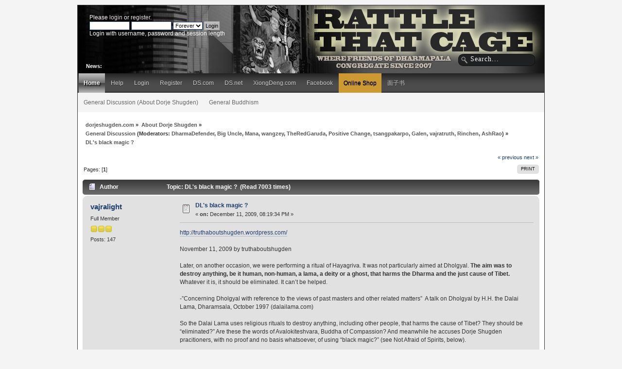

--- FILE ---
content_type: text/html; charset=UTF-8
request_url: https://www.dorjeshugden.com/forum/index.php?topic=5563.0;prev_next=prev
body_size: 6792
content:
<!DOCTYPE html PUBLIC "-//W3C//DTD XHTML 1.0 Transitional//EN" "http://www.w3.org/TR/xhtml1/DTD/xhtml1-transitional.dtd">
<html xmlns="http://www.w3.org/1999/xhtml" xmlns:og="http://ogp.me/ns#">
<head>
	<link rel="stylesheet" type="text/css" href="https://www.dorjeshugden.com/forum/Themes/Actualism_2_0/css/index.css?fin20" />
	<link rel="stylesheet" type="text/css" href="https://www.dorjeshugden.com/forum/Themes/default/css/webkit.css" />
	<script type="text/javascript" src="https://www.dorjeshugden.com/forum/Themes/default/scripts/script.js?fin20"></script>
	<script type="text/javascript" src="https://www.dorjeshugden.com/forum/Themes/Actualism_2_0/scripts/theme.js?fin20"></script>
	<script type="text/javascript"><!-- // --><![CDATA[
		var smf_theme_url = "https://www.dorjeshugden.com/forum/Themes/Actualism_2_0";
		var smf_default_theme_url = "https://www.dorjeshugden.com/forum/Themes/default";
		var smf_images_url = "https://www.dorjeshugden.com/forum/Themes/Actualism_2_0/images";
		var smf_scripturl = "https://www.dorjeshugden.com/forum/index.php?PHPSESSID=ff367f175bc7a4f317c2569d743dc21c&amp;";
		var smf_iso_case_folding = false;
		var smf_charset = "UTF-8";
		var ajax_notification_text = "Loading...";
		var ajax_notification_cancel_text = "Cancel";
	// ]]></script>
	<meta http-equiv="Content-Type" content="text/html; charset=UTF-8" />
	<meta name="description" content="DL's black magic ? - General Discussion - dorjeshugden.com" />
	<meta property="og:title" content="DL's black magic ? - General Discussion - dorjeshugden.com" />
	<meta property="og:type" content="website" />
	<meta property="og:url" content="https://www.dorjeshugden.com/forum/index.php?PHPSESSID=ff367f175bc7a4f317c2569d743dc21c&amp;topic=539.0" />
	<meta property="og:image"        content="http://www.dorjeshugden.com/forum/Themes/Actualism_2_0/images/art/dscom-forum-social.jpg" />
  <meta property="og:image:type"   content="image/jpeg" />
  <meta property="og:image:width"  content="600" />
  <meta property="og:image:height" content="315" />
	<meta property="og:description" content="Whatever it is, it should be eliminated. It can&rsquo;t be helped. -&rdquo;Concerning Dholgyal with reference to the views of past masters and other ..." />
	<meta property="og:site_name" content="dorjeshugden.com" />
      <meta name="twitter:card"         content="summary_large_image">
      <meta name="twitter:site"         content="@dorje_shugden">
      <meta name="twitter:domain"       content="dorjeshugden.com">
      <meta name="twitter:url"          content="https://www.dorjeshugden.com/forum/index.php?PHPSESSID=ff367f175bc7a4f317c2569d743dc21c&amp;topic=539.0">
      <meta name="twitter:title"        content="DL's black magic ? - General Discussion - dorjeshugden.com">
      <meta name="twitter:description"  content="Whatever it is, it should be eliminated. It can&rsquo;t be helped. -&rdquo;Concerning Dholgyal with reference to the views of past masters and other">
    
  <meta name="twitter:image:src"    content="http://www.dorjeshugden.com/forum/Themes/Actualism_2_0/images/art/dscom-forum-social.jpg" />
  <meta name="twitter:image:width"  content="600" />
  <meta name="twitter:image:height" content="315" />
      
	<title>DL's black magic ? - General Discussion - dorjeshugden.com</title>
	<meta name="robots" content="noindex" />
	<link rel="canonical" href="https://www.dorjeshugden.com/forum/index.php?topic=539.0" />
	<link rel="help" href="https://www.dorjeshugden.com/forum/index.php?PHPSESSID=ff367f175bc7a4f317c2569d743dc21c&amp;action=help" />
	<link rel="search" href="https://www.dorjeshugden.com/forum/index.php?PHPSESSID=ff367f175bc7a4f317c2569d743dc21c&amp;action=search" />
	<link rel="contents" href="https://www.dorjeshugden.com/forum/index.php?PHPSESSID=ff367f175bc7a4f317c2569d743dc21c&amp;" />
	<link rel="alternate" type="application/rss+xml" title="dorjeshugden.com - RSS" href="https://www.dorjeshugden.com/forum/index.php?PHPSESSID=ff367f175bc7a4f317c2569d743dc21c&amp;type=rss;action=.xml" />
	<link rel="prev" href="https://www.dorjeshugden.com/forum/index.php?PHPSESSID=ff367f175bc7a4f317c2569d743dc21c&amp;topic=539.0;prev_next=prev" />
	<link rel="next" href="https://www.dorjeshugden.com/forum/index.php?PHPSESSID=ff367f175bc7a4f317c2569d743dc21c&amp;topic=539.0;prev_next=next" />
	<link rel="index" href="https://www.dorjeshugden.com/forum/index.php?PHPSESSID=ff367f175bc7a4f317c2569d743dc21c&amp;board=1.0" />
	<script type="text/javascript"><!-- // --><![CDATA[
		var _ohWidth = 480;
		var _ohHeight = 270;
	// ]]></script>
	<script type="text/javascript">!window.jQuery && document.write(unescape('%3Cscript src="//code.jquery.com/jquery-1.9.1.min.js"%3E%3C/script%3E'))</script>
	<script type="text/javascript" src="https://www.dorjeshugden.com/forum/Themes/default/scripts/ohyoutube.min.js"></script>
	<link rel="stylesheet" type="text/css" href="https://www.dorjeshugden.com/forum/Themes/default/css/oharaEmbed.css" />
		<script type="text/javascript" src="https://www.dorjeshugden.com/forum/Themes/default/scripts/captcha.js"></script>
</head>
<body>
<div id="bodybg">
	 <div id="wrapper">
		  <div id="header">
			  <div id="userarea" class="clearfix">
				<script type="text/javascript" src="https://www.dorjeshugden.com/forum/Themes/default/scripts/sha1.js"></script>
				<form id="guest_form" action="https://www.dorjeshugden.com/forum/index.php?PHPSESSID=ff367f175bc7a4f317c2569d743dc21c&amp;action=login2" method="post" accept-charset="UTF-8"  onsubmit="hashLoginPassword(this, 'bdaa3f7f19daf0902659e42852901d2d');">
					<div class="info">Please <a href="https://www.dorjeshugden.com/forum/index.php?PHPSESSID=ff367f175bc7a4f317c2569d743dc21c&amp;action=login">login</a> or <a href="https://www.dorjeshugden.com/forum/index.php?PHPSESSID=ff367f175bc7a4f317c2569d743dc21c&amp;action=register">register</a>.</div>
					<input type="text" name="user" size="10" class="input_text" />
					<input type="password" name="passwrd" size="10" class="input_password" />
					<select name="cookielength">
						<option value="60">1 Hour</option>
						<option value="1440">1 Day</option>
						<option value="10080">1 Week</option>
						<option value="43200">1 Month</option>
						<option value="-1" selected="selected">Forever</option>
					</select>
					<input type="submit" value="Login" class="button_submit" /><br />
					<div class="info">Login with username, password and session length</div>
					<input type="hidden" name="hash_passwrd" value="" />
				</form>
			</div>
			<div id="searcharea">
				<form action="https://www.dorjeshugden.com/forum/index.php?PHPSESSID=ff367f175bc7a4f317c2569d743dc21c&amp;action=search2" method="post" accept-charset="UTF-8">
					<input type="text" name="search" class="inputbox" value="Search..." onfocus="this.value = '';" onblur="if(this.value=='') this.value='Search...';" />
					<input type="hidden" name="advanced" value="0" />
					<input type="hidden" name="topic" value="539" />
	 </form>
  </div><div id="news">
		  <b>News:</b> 
	  </div>
		 <div id="logo">
		<a href="https://www.dorjeshugden.com/forum/index.php?PHPSESSID=ff367f175bc7a4f317c2569d743dc21c&amp;" title=""></a>
	 </div>
	 </div>
	<div id="toolbar">
	
		<div id="topnav">
			<ul>
				<li id="button_home">
					<a class="active " href="https://www.dorjeshugden.com/forum/index.php?PHPSESSID=ff367f175bc7a4f317c2569d743dc21c&amp;">Home</a>
				</li>
				<li id="button_help">
					<a class="" href="https://www.dorjeshugden.com/forum/index.php?PHPSESSID=ff367f175bc7a4f317c2569d743dc21c&amp;action=help">Help</a>
				</li>
				<li id="button_login">
					<a class="" href="https://www.dorjeshugden.com/forum/index.php?PHPSESSID=ff367f175bc7a4f317c2569d743dc21c&amp;action=login">Login</a>
				</li>
				<li id="button_register">
					<a class="" href="https://www.dorjeshugden.com/forum/index.php?PHPSESSID=ff367f175bc7a4f317c2569d743dc21c&amp;action=register">Register</a>
				</li><li id="button_link"><a class="" target="_blank" href="https://www.dorjeshugden.com">DS.com</a></li><li id="button_link"><a class="" target="_blank" href="http://www.dorjeshugden.net">DS.net</a></li><li id="button_link"><a class="" target="_blank" href="http://www.xiongdeng.com">XiongDeng.com</a></li><li id="button_link"><a class="" target="_blank" href="https://www.facebook.com/DuldzinDorjeShugden">Facebook</a></li><li id="button_shop"><a class="" target="_blank" href="http://shop.dorjeshugden.com">Online Shop</a></li><li id="button_link"><a class="" target="_blank" href="https://www.facebook.com/xiongdeng108">面子书</a></li>
			</ul>
		</div>
</div>
    <div id="toolbar2">
	<div  id="topnav2">
<ul>
<li id="button_link_2"><a class="" href="https://www.dorjeshugden.com/forum/index.php?board=1.0">General Discussion (About Dorje Shugden)</a></li>
<li id="button_link_2"><a class="" href="https://www.dorjeshugden.com/forum/index.php?board=10.0">General Buddhism</a></li>
</ul>
</div>
</div>
	<div id="bodyarea">
	<div class="navigate_section">
		<ul>
			<li>
				<a href="https://www.dorjeshugden.com/forum/index.php?PHPSESSID=ff367f175bc7a4f317c2569d743dc21c&amp;"><span>dorjeshugden.com</span></a>&nbsp;&#187;
			</li>
			<li>
				<a href="https://www.dorjeshugden.com/forum/index.php?PHPSESSID=ff367f175bc7a4f317c2569d743dc21c&amp;#c1"><span>About Dorje Shugden</span></a>&nbsp;&#187;
			</li>
			<li>
				<a href="https://www.dorjeshugden.com/forum/index.php?PHPSESSID=ff367f175bc7a4f317c2569d743dc21c&amp;board=1.0"><span>General Discussion</span></a> (Moderators: <a href="https://www.dorjeshugden.com/forum/index.php?PHPSESSID=ff367f175bc7a4f317c2569d743dc21c&amp;action=profile;u=2947" title="Board Moderator">DharmaDefender</a>, <a href="https://www.dorjeshugden.com/forum/index.php?PHPSESSID=ff367f175bc7a4f317c2569d743dc21c&amp;action=profile;u=3180" title="Board Moderator">Big Uncle</a>, <a href="https://www.dorjeshugden.com/forum/index.php?PHPSESSID=ff367f175bc7a4f317c2569d743dc21c&amp;action=profile;u=7787" title="Board Moderator">Mana</a>, <a href="https://www.dorjeshugden.com/forum/index.php?PHPSESSID=ff367f175bc7a4f317c2569d743dc21c&amp;action=profile;u=8736" title="Board Moderator">wangzey</a>, <a href="https://www.dorjeshugden.com/forum/index.php?PHPSESSID=ff367f175bc7a4f317c2569d743dc21c&amp;action=profile;u=9258" title="Board Moderator">TheRedGaruda</a>, <a href="https://www.dorjeshugden.com/forum/index.php?PHPSESSID=ff367f175bc7a4f317c2569d743dc21c&amp;action=profile;u=11370" title="Board Moderator">Positive Change</a>, <a href="https://www.dorjeshugden.com/forum/index.php?PHPSESSID=ff367f175bc7a4f317c2569d743dc21c&amp;action=profile;u=19697" title="Board Moderator">tsangpakarpo</a>, <a href="https://www.dorjeshugden.com/forum/index.php?PHPSESSID=ff367f175bc7a4f317c2569d743dc21c&amp;action=profile;u=19700" title="Board Moderator">Galen</a>, <a href="https://www.dorjeshugden.com/forum/index.php?PHPSESSID=ff367f175bc7a4f317c2569d743dc21c&amp;action=profile;u=25327" title="Board Moderator">vajratruth</a>, <a href="https://www.dorjeshugden.com/forum/index.php?PHPSESSID=ff367f175bc7a4f317c2569d743dc21c&amp;action=profile;u=84625" title="Board Moderator">Rinchen</a>, <a href="https://www.dorjeshugden.com/forum/index.php?PHPSESSID=ff367f175bc7a4f317c2569d743dc21c&amp;action=profile;u=157512" title="Board Moderator">AshRao</a>)&nbsp;&#187;
			</li>
			<li class="last">
				<a href="https://www.dorjeshugden.com/forum/index.php?PHPSESSID=ff367f175bc7a4f317c2569d743dc21c&amp;topic=539.0"><span>DL's black magic ?</span></a>
			</li>
		</ul>
	</div>
			<a id="top"></a>
			<a id="msg3722"></a>
			<div class="pagesection">
				<div class="nextlinks"><a href="https://www.dorjeshugden.com/forum/index.php?PHPSESSID=ff367f175bc7a4f317c2569d743dc21c&amp;topic=539.0;prev_next=prev#new">&laquo; previous</a> <a href="https://www.dorjeshugden.com/forum/index.php?PHPSESSID=ff367f175bc7a4f317c2569d743dc21c&amp;topic=539.0;prev_next=next#new">next &raquo;</a></div>
		<div class="buttonlist align_right">
			<ul>
				<li><a href="https://www.dorjeshugden.com/forum/index.php?PHPSESSID=ff367f175bc7a4f317c2569d743dc21c&amp;action=printpage;topic=539.0" rel="new_win nofollow"><span class="last">Print</span></a></li>
			</ul>
		</div>
				<div class="pagelinks floatleft">Pages: [<strong>1</strong>] </div>
			</div>
			<div id="forumposts">
				<div class="cat_bar">
					<h3 class="catbg">
						<img src="https://www.dorjeshugden.com/forum/Themes/Actualism_2_0/images/topic/normal_post.gif" align="bottom" alt="" />
						<span id="author">Author</span>
						Topic: DL's black magic ? &nbsp;(Read 7003 times)
					</h3>
				</div>
				<form action="https://www.dorjeshugden.com/forum/index.php?PHPSESSID=ff367f175bc7a4f317c2569d743dc21c&amp;action=quickmod2;topic=539.0" method="post" accept-charset="UTF-8" name="quickModForm" id="quickModForm" style="margin: 0;" onsubmit="return oQuickModify.bInEditMode ? oQuickModify.modifySave('bdaa3f7f19daf0902659e42852901d2d', 'edf2b3c8c') : false">
				<div class="windowbg">
					<span class="topslice"><span></span></span>
					<div class="post_wrapper">
						<div class="poster">
							<h4>
								<a href="https://www.dorjeshugden.com/forum/index.php?PHPSESSID=ff367f175bc7a4f317c2569d743dc21c&amp;action=profile;u=305" title="View the profile of vajralight">vajralight</a>
							</h4>
							<ul class="reset smalltext" id="msg_3722_extra_info">
								<li class="postgroup">Full Member</li>
								<li class="stars"><img src="https://www.dorjeshugden.com/forum/Themes/Actualism_2_0/images/star.gif" alt="*" /><img src="https://www.dorjeshugden.com/forum/Themes/Actualism_2_0/images/star.gif" alt="*" /><img src="https://www.dorjeshugden.com/forum/Themes/Actualism_2_0/images/star.gif" alt="*" /></li>
								<li class="postcount">Posts: 147</li>
								<li class="profile">
									<ul>
									</ul>
								</li>
							</ul>
						</div>
						<div class="postarea">
							<div class="flow_hidden">
								<div class="keyinfo">
									<div class="messageicon">
										<img src="https://www.dorjeshugden.com/forum/Themes/Actualism_2_0/images/post/xx.gif" alt="" />
									</div>
									<h5 id="subject_3722">
										<a href="https://www.dorjeshugden.com/forum/index.php?PHPSESSID=ff367f175bc7a4f317c2569d743dc21c&amp;topic=539.msg3722#msg3722" rel="nofollow">DL's black magic ?</a>
									</h5>
									<div class="smalltext">&#171; <strong> on:</strong> December 11, 2009, 08:19:34 PM &#187;</div>
									<div id="msg_3722_quick_mod"></div>
								</div>
							</div>
							<div class="post">
								<div class="inner" id="msg_3722"><a href="http://truthaboutshugden.wordpress.com/" class="bbc_link" target="_blank">http://truthaboutshugden.wordpress.com/</a><br /><br />November 11, 2009 by truthaboutshugden <br /><br />Later, on another occasion, we were performing a ritual of Hayagriva. It was not particularly aimed at Dholgyal. <strong>The aim was to destroy anything, be it human, non-human, a lama, a deity or a ghost, that harms the Dharma and the just cause of Tibet.</strong> Whatever it is, it should be eliminated. It can’t be helped. <br /><br />-”Concerning Dholgyal with reference to the views of past masters and other related matters”&nbsp; A talk on Dholgyal by H.H. the Dalai Lama, Dharamsala, October 1997 (dalailama.com)<br /><br />So the Dalai Lama uses religious rituals to destroy anything, including other people, that harms the cause of Tibet? They should be “eliminated?” Are these the words of Avalokiteshvara, Buddha of Compassion? And meanwhile he accuses Dorje Shugden pracitioners, with no proof and no basis whatsoever, of using “black magic?” (see Not Afraid of Spirits, below).<br /><br />If mixing politics and religion in this macabre way, and using your prayers to kill others is not black magic, what in the world could black magic be?<br /><br />vajra<br /></div>
							</div>
						</div>
						<div class="moderatorbar">
							<div class="smalltext modified" id="modified_3722">
							</div>
							<div class="smalltext reportlinks">
								<img src="https://www.dorjeshugden.com/forum/Themes/Actualism_2_0/images/ip.gif" alt="" />
								Logged
							</div>
						</div>
					</div>
					<span class="botslice"><span></span></span>
				</div>
				<hr class="post_separator" />
				<a id="msg59692"></a>
				<div class="windowbg2">
					<span class="topslice"><span></span></span>
					<div class="post_wrapper">
						<div class="poster">
							<h4>
								<a href="https://www.dorjeshugden.com/forum/index.php?PHPSESSID=ff367f175bc7a4f317c2569d743dc21c&amp;action=profile;u=153821" title="View the profile of Gabby Potter">Gabby Potter</a>
							</h4>
							<ul class="reset smalltext" id="msg_59692_extra_info">
								<li class="postgroup">Sr. Member</li>
								<li class="stars"><img src="https://www.dorjeshugden.com/forum/Themes/Actualism_2_0/images/star.gif" alt="*" /><img src="https://www.dorjeshugden.com/forum/Themes/Actualism_2_0/images/star.gif" alt="*" /><img src="https://www.dorjeshugden.com/forum/Themes/Actualism_2_0/images/star.gif" alt="*" /><img src="https://www.dorjeshugden.com/forum/Themes/Actualism_2_0/images/star.gif" alt="*" /></li>
								<li class="postcount">Posts: 397</li>
								<li class="profile">
									<ul>
									</ul>
								</li>
							</ul>
						</div>
						<div class="postarea">
							<div class="flow_hidden">
								<div class="keyinfo">
									<div class="messageicon">
										<img src="https://www.dorjeshugden.com/forum/Themes/Actualism_2_0/images/post/xx.gif" alt="" />
									</div>
									<h5 id="subject_59692">
										<a href="https://www.dorjeshugden.com/forum/index.php?PHPSESSID=ff367f175bc7a4f317c2569d743dc21c&amp;topic=539.msg59692#msg59692" rel="nofollow">Re: DL's black magic ?</a>
									</h5>
									<div class="smalltext">&#171; <strong>Reply #1 on:</strong> April 26, 2015, 04:10:08 PM &#187;</div>
									<div id="msg_59692_quick_mod"></div>
								</div>
							</div>
							<div class="post">
								<div class="inner" id="msg_59692">I think that instead of putting the blame on His Holiness the Dalai Lama, we should all work together to lift the ban peacefully and harmoniously. We do not have the authority to doubt His Holiness if we truly believe in Buddha Dharma. </div>
							</div>
						</div>
						<div class="moderatorbar">
							<div class="smalltext modified" id="modified_59692">
							</div>
							<div class="smalltext reportlinks">
								<img src="https://www.dorjeshugden.com/forum/Themes/Actualism_2_0/images/ip.gif" alt="" />
								Logged
							</div>
						</div>
					</div>
					<span class="botslice"><span></span></span>
				</div>
				<hr class="post_separator" />
				<a id="msg61722"></a>
				<div class="windowbg">
					<span class="topslice"><span></span></span>
					<div class="post_wrapper">
						<div class="poster">
							<h4>
								<a href="https://www.dorjeshugden.com/forum/index.php?PHPSESSID=ff367f175bc7a4f317c2569d743dc21c&amp;action=profile;u=153902" title="View the profile of prodorjeshugden">prodorjeshugden</a>
							</h4>
							<ul class="reset smalltext" id="msg_61722_extra_info">
								<li class="postgroup">Full Member</li>
								<li class="stars"><img src="https://www.dorjeshugden.com/forum/Themes/Actualism_2_0/images/star.gif" alt="*" /><img src="https://www.dorjeshugden.com/forum/Themes/Actualism_2_0/images/star.gif" alt="*" /><img src="https://www.dorjeshugden.com/forum/Themes/Actualism_2_0/images/star.gif" alt="*" /></li>
								<li class="postcount">Posts: 106</li>
								<li class="profile">
									<ul>
										<li><a href="https://www.dorjeshugden.com/forum/index.php?PHPSESSID=ff367f175bc7a4f317c2569d743dc21c&amp;action=emailuser;sa=email;msg=61722" rel="nofollow"><img src="https://www.dorjeshugden.com/forum/Themes/Actualism_2_0/images/email_sm.gif" alt="Email" title="Email" /></a></li>
									</ul>
								</li>
							</ul>
						</div>
						<div class="postarea">
							<div class="flow_hidden">
								<div class="keyinfo">
									<div class="messageicon">
										<img src="https://www.dorjeshugden.com/forum/Themes/Actualism_2_0/images/post/xx.gif" alt="" />
									</div>
									<h5 id="subject_61722">
										<a href="https://www.dorjeshugden.com/forum/index.php?PHPSESSID=ff367f175bc7a4f317c2569d743dc21c&amp;topic=539.msg61722#msg61722" rel="nofollow">Re: DL's black magic ?</a>
									</h5>
									<div class="smalltext">&#171; <strong>Reply #2 on:</strong> February 11, 2016, 02:08:30 PM &#187;</div>
									<div id="msg_61722_quick_mod"></div>
								</div>
							</div>
							<div class="post">
								<div class="inner" id="msg_61722">Using Buddhist prayers or rituals to destroy anything? It doesn&#039;t even sound like something a Buddhist would say. In Buddhism we don&#039;t ask the Buddhas or protectors to kill a being, we ask the Buddha to help them understand or help tame them, not kill them. If Buddhist asked the Dharma Protectors to kill a being or human why do we call ourselves Buddhist? Buddhist are supposed&nbsp; to practice compassion so having said that it means we don&#039;t ask Buddha to kill someone or something no matter how evil it is.<br />People say that the Dalai Lama is an emanation of Chenrenzig and Chenrenzig is an enlightened being so how can he say such things?<br /><br />Looking at everything the Dalai Lama said it is really hard to understand whether the Dalai Lama is a Buddha or not. Meanwhile let&#039;s all pray that the ban will end soon and hopefully without any brawls.</div>
							</div>
						</div>
						<div class="moderatorbar">
							<div class="smalltext modified" id="modified_61722">
							</div>
							<div class="smalltext reportlinks">
								<img src="https://www.dorjeshugden.com/forum/Themes/Actualism_2_0/images/ip.gif" alt="" />
								Logged
							</div>
						</div>
					</div>
					<span class="botslice"><span></span></span>
				</div>
				<hr class="post_separator" />
				<a id="msg61766"></a><a id="new"></a>
				<div class="windowbg2">
					<span class="topslice"><span></span></span>
					<div class="post_wrapper">
						<div class="poster">
							<h4>
								<a href="https://www.dorjeshugden.com/forum/index.php?PHPSESSID=ff367f175bc7a4f317c2569d743dc21c&amp;action=profile;u=14112" title="View the profile of kris">kris</a>
							</h4>
							<ul class="reset smalltext" id="msg_61766_extra_info">
								<li class="postgroup">Hero Member</li>
								<li class="stars"><img src="https://www.dorjeshugden.com/forum/Themes/Actualism_2_0/images/star.gif" alt="*" /><img src="https://www.dorjeshugden.com/forum/Themes/Actualism_2_0/images/star.gif" alt="*" /><img src="https://www.dorjeshugden.com/forum/Themes/Actualism_2_0/images/star.gif" alt="*" /><img src="https://www.dorjeshugden.com/forum/Themes/Actualism_2_0/images/star.gif" alt="*" /><img src="https://www.dorjeshugden.com/forum/Themes/Actualism_2_0/images/star.gif" alt="*" /></li>
								<li class="postcount">Posts: 919</li>
								<li class="profile">
									<ul>
									</ul>
								</li>
							</ul>
						</div>
						<div class="postarea">
							<div class="flow_hidden">
								<div class="keyinfo">
									<div class="messageicon">
										<img src="https://www.dorjeshugden.com/forum/Themes/Actualism_2_0/images/post/xx.gif" alt="" />
									</div>
									<h5 id="subject_61766">
										<a href="https://www.dorjeshugden.com/forum/index.php?PHPSESSID=ff367f175bc7a4f317c2569d743dc21c&amp;topic=539.msg61766#msg61766" rel="nofollow">Re: DL's black magic ?</a>
									</h5>
									<div class="smalltext">&#171; <strong>Reply #3 on:</strong> February 27, 2016, 10:05:22 AM &#187;</div>
									<div id="msg_61766_quick_mod"></div>
								</div>
							</div>
							<div class="post">
								<div class="inner" id="msg_61766">It has happened before in Buddhists history that high lamas did pujas to subdue spirits and bound them to becoming a Dharma protector. Even Nechung was a spirit before, and was bound to be a Dharma protector.<br /><br />If Dorje Shugden is indeed a spirit/devil, by doing rituals, He will be subdued, right? Why not HH Dalai Lama and CTA just gather all the high lamas from different sects and then do a ritual and bound Dorje Shugden?</div>
							</div>
						</div>
						<div class="moderatorbar">
							<div class="smalltext modified" id="modified_61766">
							</div>
							<div class="smalltext reportlinks">
								<img src="https://www.dorjeshugden.com/forum/Themes/Actualism_2_0/images/ip.gif" alt="" />
								Logged
							</div>
						</div>
					</div>
					<span class="botslice"><span></span></span>
				</div>
				<hr class="post_separator" />
				</form>
			</div>
			<a id="lastPost"></a>
			<div class="pagesection">
				
		<div class="buttonlist align_right">
			<ul>
				<li><a href="https://www.dorjeshugden.com/forum/index.php?PHPSESSID=ff367f175bc7a4f317c2569d743dc21c&amp;action=printpage;topic=539.0" rel="new_win nofollow"><span class="last">Print</span></a></li>
			</ul>
		</div>
				<div class="pagelinks floatleft">Pages: [<strong>1</strong>] </div>
				<div class="nextlinks_bottom"><a href="https://www.dorjeshugden.com/forum/index.php?PHPSESSID=ff367f175bc7a4f317c2569d743dc21c&amp;topic=539.0;prev_next=prev#new">&laquo; previous</a> <a href="https://www.dorjeshugden.com/forum/index.php?PHPSESSID=ff367f175bc7a4f317c2569d743dc21c&amp;topic=539.0;prev_next=next#new">next &raquo;</a></div>
			</div>
	<div class="navigate_section">
		<ul>
			<li>
				<a href="https://www.dorjeshugden.com/forum/index.php?PHPSESSID=ff367f175bc7a4f317c2569d743dc21c&amp;"><span>dorjeshugden.com</span></a>&nbsp;&#187;
			</li>
			<li>
				<a href="https://www.dorjeshugden.com/forum/index.php?PHPSESSID=ff367f175bc7a4f317c2569d743dc21c&amp;#c1"><span>About Dorje Shugden</span></a>&nbsp;&#187;
			</li>
			<li>
				<a href="https://www.dorjeshugden.com/forum/index.php?PHPSESSID=ff367f175bc7a4f317c2569d743dc21c&amp;board=1.0"><span>General Discussion</span></a> (Moderators: <a href="https://www.dorjeshugden.com/forum/index.php?PHPSESSID=ff367f175bc7a4f317c2569d743dc21c&amp;action=profile;u=2947" title="Board Moderator">DharmaDefender</a>, <a href="https://www.dorjeshugden.com/forum/index.php?PHPSESSID=ff367f175bc7a4f317c2569d743dc21c&amp;action=profile;u=3180" title="Board Moderator">Big Uncle</a>, <a href="https://www.dorjeshugden.com/forum/index.php?PHPSESSID=ff367f175bc7a4f317c2569d743dc21c&amp;action=profile;u=7787" title="Board Moderator">Mana</a>, <a href="https://www.dorjeshugden.com/forum/index.php?PHPSESSID=ff367f175bc7a4f317c2569d743dc21c&amp;action=profile;u=8736" title="Board Moderator">wangzey</a>, <a href="https://www.dorjeshugden.com/forum/index.php?PHPSESSID=ff367f175bc7a4f317c2569d743dc21c&amp;action=profile;u=9258" title="Board Moderator">TheRedGaruda</a>, <a href="https://www.dorjeshugden.com/forum/index.php?PHPSESSID=ff367f175bc7a4f317c2569d743dc21c&amp;action=profile;u=11370" title="Board Moderator">Positive Change</a>, <a href="https://www.dorjeshugden.com/forum/index.php?PHPSESSID=ff367f175bc7a4f317c2569d743dc21c&amp;action=profile;u=19697" title="Board Moderator">tsangpakarpo</a>, <a href="https://www.dorjeshugden.com/forum/index.php?PHPSESSID=ff367f175bc7a4f317c2569d743dc21c&amp;action=profile;u=19700" title="Board Moderator">Galen</a>, <a href="https://www.dorjeshugden.com/forum/index.php?PHPSESSID=ff367f175bc7a4f317c2569d743dc21c&amp;action=profile;u=25327" title="Board Moderator">vajratruth</a>, <a href="https://www.dorjeshugden.com/forum/index.php?PHPSESSID=ff367f175bc7a4f317c2569d743dc21c&amp;action=profile;u=84625" title="Board Moderator">Rinchen</a>, <a href="https://www.dorjeshugden.com/forum/index.php?PHPSESSID=ff367f175bc7a4f317c2569d743dc21c&amp;action=profile;u=157512" title="Board Moderator">AshRao</a>)&nbsp;&#187;
			</li>
			<li class="last">
				<a href="https://www.dorjeshugden.com/forum/index.php?PHPSESSID=ff367f175bc7a4f317c2569d743dc21c&amp;topic=539.0"><span>DL's black magic ?</span></a>
			</li>
		</ul>
	</div>
			<div id="moderationbuttons"></div>
			<div class="plainbox" id="display_jump_to">&nbsp;</div>
		<br class="clear" />
				<script type="text/javascript" src="https://www.dorjeshugden.com/forum/Themes/default/scripts/topic.js"></script>
				<script type="text/javascript"><!-- // --><![CDATA[
					if ('XMLHttpRequest' in window)
					{
						var oQuickModify = new QuickModify({
							sScriptUrl: smf_scripturl,
							bShowModify: true,
							iTopicId: 539,
							sTemplateBodyEdit: '\n\t\t\t\t\t\t\t\t<div id="quick_edit_body_container" style="width: 90%">\n\t\t\t\t\t\t\t\t\t<div id="error_box" style="padding: 4px;" class="error"><' + '/div>\n\t\t\t\t\t\t\t\t\t<textarea class="editor" name="message" rows="12" style="width: 100%; margin-bottom: 10px;" tabindex="1">%body%<' + '/textarea><br />\n\t\t\t\t\t\t\t\t\t<input type="hidden" name="edf2b3c8c" value="bdaa3f7f19daf0902659e42852901d2d" />\n\t\t\t\t\t\t\t\t\t<input type="hidden" name="topic" value="539" />\n\t\t\t\t\t\t\t\t\t<input type="hidden" name="msg" value="%msg_id%" />\n\t\t\t\t\t\t\t\t\t<div class="righttext">\n\t\t\t\t\t\t\t\t\t\t<input type="submit" name="post" value="Save" tabindex="2" onclick="return oQuickModify.modifySave(\'bdaa3f7f19daf0902659e42852901d2d\', \'edf2b3c8c\');" accesskey="s" class="button_submit" />&nbsp;&nbsp;<input type="submit" name="cancel" value="Cancel" tabindex="3" onclick="return oQuickModify.modifyCancel();" class="button_submit" />\n\t\t\t\t\t\t\t\t\t<' + '/div>\n\t\t\t\t\t\t\t\t<' + '/div>',
							sTemplateSubjectEdit: '<input type="text" style="width: 90%;" name="subject" value="%subject%" size="80" maxlength="80" tabindex="4" class="input_text" />',
							sTemplateBodyNormal: '%body%',
							sTemplateSubjectNormal: '<a hr'+'ef="https://www.dorjeshugden.com/forum/index.php?PHPSESSID=ff367f175bc7a4f317c2569d743dc21c&amp;'+'?topic=539.msg%msg_id%#msg%msg_id%" rel="nofollow">%subject%<' + '/a>',
							sTemplateTopSubject: 'Topic: %subject% &nbsp;(Read 7003 times)',
							sErrorBorderStyle: '1px solid red'
						});

						aJumpTo[aJumpTo.length] = new JumpTo({
							sContainerId: "display_jump_to",
							sJumpToTemplate: "<label class=\"smalltext\" for=\"%select_id%\">Jump to:<" + "/label> %dropdown_list%",
							iCurBoardId: 1,
							iCurBoardChildLevel: 0,
							sCurBoardName: "General Discussion",
							sBoardChildLevelIndicator: "==",
							sBoardPrefix: "=> ",
							sCatSeparator: "-----------------------------",
							sCatPrefix: "",
							sGoButtonLabel: "go"
						});

						aIconLists[aIconLists.length] = new IconList({
							sBackReference: "aIconLists[" + aIconLists.length + "]",
							sIconIdPrefix: "msg_icon_",
							sScriptUrl: smf_scripturl,
							bShowModify: true,
							iBoardId: 1,
							iTopicId: 539,
							sSessionId: "bdaa3f7f19daf0902659e42852901d2d",
							sSessionVar: "edf2b3c8c",
							sLabelIconList: "Message Icon",
							sBoxBackground: "transparent",
							sBoxBackgroundHover: "#ffffff",
							iBoxBorderWidthHover: 1,
							sBoxBorderColorHover: "#adadad" ,
							sContainerBackground: "#ffffff",
							sContainerBorder: "1px solid #adadad",
							sItemBorder: "1px solid #ffffff",
							sItemBorderHover: "1px dotted gray",
							sItemBackground: "transparent",
							sItemBackgroundHover: "#e0e0f0"
						});
					}
				// ]]></script>
			<script type="text/javascript"><!-- // --><![CDATA[
				var verificationpostHandle = new smfCaptcha("https://www.dorjeshugden.com/forum/index.php?PHPSESSID=ff367f175bc7a4f317c2569d743dc21c&amp;action=verificationcode;vid=post;rand=be80dbd310969fe260cff111472ab3f9", "post", 1);
			// ]]></script>
		</div>
	<div id="footer"><div class="footerarea">
		 <div id="footer_section"><div class="frame">
		<ul class="reset">
			<li class="copyright">
			<span class="smalltext" style="display: inline; visibility: visible; font-family: Verdana, Arial, sans-serif;"><a href="https://www.dorjeshugden.com/forum/index.php?PHPSESSID=ff367f175bc7a4f317c2569d743dc21c&amp;action=credits" title="Simple Machines Forum" target="_blank" class="new_win">SMF 2.0.8</a> |
 <a href="http://www.simplemachines.org/about/smf/license.php" title="License" target="_blank" class="new_win">SMF &copy; 2014</a>, <a href="http://www.simplemachines.org" title="Simple Machines" target="_blank" class="new_win">Simple Machines</a>
			</span></li>
			<li>Actualism by <a href="http://www.jpr62.com/theme/" target="_blank" class="new_win" title=""><span><b>Crip</b></span></a></li>
			<li><a id="button_xhtml" href="http://validator.w3.org/check?uri=referer" target="_blank" class="new_win" title="Valid XHTML 1.0!"><span>XHTML</span></a></li>
			<li><a id="button_rss" href="https://www.dorjeshugden.com/forum/index.php?PHPSESSID=ff367f175bc7a4f317c2569d743dc21c&amp;action=.xml;type=rss" class="new_win"><span>RSS</span></a></li>
			<li class="last"><a id="button_wap2" href="https://www.dorjeshugden.com/forum/index.php?PHPSESSID=ff367f175bc7a4f317c2569d743dc21c&amp;wap2" class="new_win"><span>WAP2</span></a></li>
		</ul>
			</div>
		 </div>
	  </div>
	</div><script>
  (function(i,s,o,g,r,a,m){i['GoogleAnalyticsObject']=r;i[r]=i[r]||function(){
  (i[r].q=i[r].q||[]).push(arguments)},i[r].l=1*new Date();a=s.createElement(o),
  m=s.getElementsByTagName(o)[0];a.async=1;a.src=g;m.parentNode.insertBefore(a,m)
  })(window,document,'script','https://www.google-analytics.com/analytics.js','ga');

  ga('create', 'UA-17866004-1', 'auto');
  ga('send', 'pageview');
</script>
	</div>
</div>
<script defer src="https://static.cloudflareinsights.com/beacon.min.js/vcd15cbe7772f49c399c6a5babf22c1241717689176015" integrity="sha512-ZpsOmlRQV6y907TI0dKBHq9Md29nnaEIPlkf84rnaERnq6zvWvPUqr2ft8M1aS28oN72PdrCzSjY4U6VaAw1EQ==" data-cf-beacon='{"version":"2024.11.0","token":"ea12acc3905a4150acc159634b6da83b","r":1,"server_timing":{"name":{"cfCacheStatus":true,"cfEdge":true,"cfExtPri":true,"cfL4":true,"cfOrigin":true,"cfSpeedBrain":true},"location_startswith":null}}' crossorigin="anonymous"></script>
</body></html>

--- FILE ---
content_type: text/plain
request_url: https://www.google-analytics.com/j/collect?v=1&_v=j102&a=2046040766&t=pageview&_s=1&dl=https%3A%2F%2Fwww.dorjeshugden.com%2Fforum%2Findex.php%3Ftopic%3D5563.0%3Bprev_next%3Dprev&ul=en-us%40posix&dt=DL%27s%20black%20magic%20%3F%20-%20General%20Discussion%20-%20dorjeshugden.com&sr=1280x720&vp=1280x720&_u=IEBAAEABAAAAACAAI~&jid=2139423200&gjid=429594176&cid=1523808354.1769002658&tid=UA-17866004-1&_gid=2089639014.1769002658&_r=1&_slc=1&z=423654207
body_size: -451
content:
2,cG-PDKHQJ9Y5Q